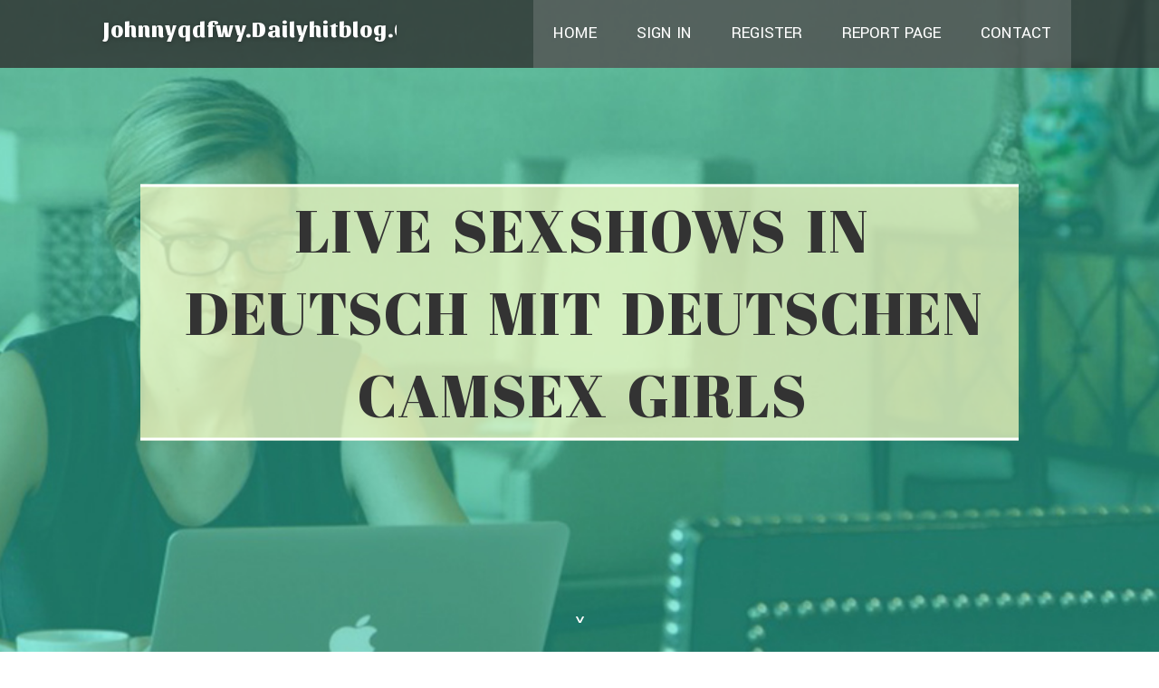

--- FILE ---
content_type: text/html; charset=UTF-8
request_url: https://johnnyqdfwy.dailyhitblog.com/33705861/live-sexshows-in-deutsch-mit-deutschen-camsex-girls
body_size: 5766
content:
<!DOCTYPE html>
<!--[if IE 8]><html class="lt-ie10 lt-ie9 no-js" prefix="og: https://ogp.me/ns#" lang="en"><![endif]-->
<!--[if IE 9]><html class="lt-ie10 no-js" prefix="og: https://ogp.me/ns#" lang="en"><![endif]-->
<!--[if gt IE 9]><!--><html class="no-js" prefix="og: https://ogp.me/ns#" lang="en"><!--<![endif]-->
<head>
<meta charset="utf-8"><meta http-equiv="X-UA-Compatible" content="IE=edge,chrome=1">
<title>Live Sexshows in deutsch mit deutschen Camsex Girls</title>
<meta name="viewport" content="width=device-width,initial-scale=1,viewport-fit=cover">
<meta name="msapplication-tap-highlight" content="no">
<link href="https://cloud.dailyhitblog.com/blog/cdn/style.css" rel="stylesheet">
<meta name="generator" content="dailyhitblog.com">
<meta name="format-detection" content="telephone=no">
<meta property="og:url" content="https://johnnyqdfwy.dailyhitblog.com/33705861/live-sexshows-in-deutsch-mit-deutschen-camsex-girls">
<meta property="og:title" content="Live Sexshows in deutsch mit deutschen Camsex Girls">
<meta property="og:type" content="article">
<meta property="og:description" content="Live Sexshows in deutsch mit deutschen Camsex Girls">
<meta property="og:site_name" content="dailyhitblog.com">
<meta property="og:image" content="https://cloud.dailyhitblog.com/blog/images/img02.jpg">
<link rel="canonical" href="https://johnnyqdfwy.dailyhitblog.com/33705861/live-sexshows-in-deutsch-mit-deutschen-camsex-girls" />
<link href="https://cloud.dailyhitblog.com/favicon.ico" rel="shortcut icon" />
</head>
<body class="layout-01 wtf-homepage">
<div class="wnd-page color-red">

<div id="wrapper">

<header id="header">
<div id="layout-section" class="section header header-01 cf design-01 section-media">
<div class="nav-line initial-state cf wnd-fixed">
<div class="section-inner">
<div class="logo logo-default wnd-font-size-90 proxima-nova">
<div class="logo-content">
<div class="text-content-outer"><span class="text-content"><a class="blog_home_link" href="https://johnnyqdfwy.dailyhitblog.com"><strong>johnnyqdfwy.dailyhitblog.com</strong></a></span>
</div></div></div>

<nav id="menu" role="navigation"><div class="menu-not-loaded">

<ul class="level-1"><li class="wnd-active wnd-homepage">
<li><a href="https://dailyhitblog.com"><span>Home</span></a></li>
<li><a href="https://dailyhitblog.com/sign-in"><span>Sign In</span></a></li>
<li><a href="https://dailyhitblog.com/register"><span>Register</span></a></li>
<li><a href="https://dailyhitblog.com/report"><span>Report page</span></a></li>
<li><a href="https://dailyhitblog.com/contact"><span>Contact</span></a></li>
</ul><span class="more-text">More</span>
</div>
</nav>
  <span style="width:100px; display:none; height:100px; "><a href="https://dailyhitblog.com/new-posts?1">1</a><a href="https://dailyhitblog.com/new-posts?2">2</a><a href="https://dailyhitblog.com/new-posts?3">3</a><a href="https://dailyhitblog.com/new-posts?4">4</a><a href="https://dailyhitblog.com/new-posts?5">5</a></span>

<div id="menu-mobile" class="hidden"><a href="#" id="menu-submit"><span></span>Menu</a></div>

</div>
</div>

</div>
</header>
<main id="main" class="cf" role="main">
<div class="section-wrapper cf">
<div class="section-wrapper-content cf"><div class="section header header-01 cf design-01 section-media wnd-background-image">
<div class="section-bg">
<div class="section-bg-layer wnd-background-image  bgpos-top-center bgatt-scroll" style="background-image:url('https://cloud.dailyhitblog.com/blog/images/img02.jpg')"></div>
<div class="section-bg-layer section-bg-overlay overlay-black-light"></div>
</div>

<div class="header-content cf">
<div class="header-claim">
<div class="claim-content">
<div class="claim-inner">
<div class="section-inner">
<h1><span class="styled-inline-text claim-borders playfair-display"><span><span>LIVE SEXSHOWS IN DEUTSCH MIT DEUTSCHEN CAMSEX GIRLS</span></span></span></h1>
</div></div></div></div>

<a href="" class="more"></a>

</div>
<div class="header-gradient"></div>
</div><section class="section default-01 design-01 section-white"><div class="section-bg">
<div class="section-bg-layer">

</div>
<div class="section-bg-layer section-bg-overlay"></div>
</div>
<div class="section-inner">
<div class="content cf">
<div>
<div class="column-wrapper cf">
<div><div class="column-content pr" style="width:100%;">
<div><div class="text cf design-01">


<div class="text-content">
<h1><font style="font-size:170%">Live Sexshows in deutsch mit deutschen Camsex Girls</font></h1>
<h2>Live Sexshows in deutsch mit deutschen Camsex Girls</h2>
<h3><em>Blog Article</em></h3>

<p>Willige Milf beim Vanadiumögeln Oberbürgermeister man auf klatschnasse Löcher, riesige Hintern oder ob Du auf kleine Monstertitten steht, ist wirklich wirklich Wurst. Denn auf Österreichs großartiger Sextube findest Du hierfür zahlreiche Pornofilme mit magageilen Ludern, die zigeunern freundlicherweise durch bumsen lassen. Einzigartiges Porn Video mit versauter Frau Hemmungslose Hausfrauen möchten immer megageiles nageln. Sobald Du dies nicht erkennen willst, darfst Du dich bei der tollsten Hardcore Tube aus deutschen Landen jetzt gleich umschauen. Auf tausenden sehenswerten Hardcore Pornos wird frei heraus belegt, dass die unersättlichen Milf Schlampen völlig verrückt sind. Versaute Blondine will Fremdgehen Angenommen, dass Du deutsche Porno Videos gucken willst, ist die beste Pornotube aus deutschen Landen das Passende für jedes dich. Da findet man stickstoffämlich eine gigantische Anzahl fesche Milfs, die stets ans Ficken denken. Hemmungslose Teenyschlampe steht auf Sperma hinein der Freße Ob du auf klatschnasse Schlitze, geile Ärsche oder ob Du auf fette Doppel-2r-Titten Bock hast, spielt bekanntermaßen überhaupt keine Rolle. Hierfür gibt es auf der versautesten Pornotube des WWW zahlreiche Pornoclips mit magageilen Mädels, die beim Ficken extrem Gas überreichen. Gratis Porno Video mit versauter Hobbynutte In der tat sollte man umherwandern jeden Morgen einen sehenswerten Porno anschauen. Tausende sexy Teenager gibt es hierfür bei der härtesten Tuben S. des Netz. Willige Muschi beim knallhartes ficken Es spielt wirklich überhaupt keine Rolle, ob du auf kleine Doppel-Kreisdurchmesser-Titten, bedrängnis Muschis oder Oberbürgermeister Du auf geile Arschfotzen stehst. Denn auf der ultimativen Tuben S. überhaupt findet man zu diesem zweck Hunderttausende kostenfreie Pornos mit scharfen Ladys, die bis anhin der Kamera fest gepimpert werden. Abartiges Fotzenluder wird von der Stiefmutter fest durchgefickt Es gibt Zwar nil cooleres wie die kostenlosen Fickfilme? Damit man das wirklich versteht, langt x-fach eine Visite bei der schärfsten Tuben S. des Planeten. Dort pimpern heiße Afro Girls ohne Unterlass. Versautes Babe wird Outdoor extrem hart rangenommen Total unerheblich, ob man auf hängende Doppel-D-Titten, rasierte Muschis oder Oberbürgermeister man auf Durchgang Pos Böcke hat. Auf der schärfsten Hardcore Tube Deutschlands, Österreichs außerdem der Schweiz findet man für jene Anlässe zahlreiche geile Pornos mit magageilen Rubensfrauen, die ausschließlich zu gerne hart gevögelt werden. Stylisches Fickvideo mit rothaariger Hure Über Händchenhalten denkst du zurzeit grundsätzlich nicht nach. Sondern Du hast Deine Hingabe je unzensierte Sexvideos über tabulose Hobbyhuren oder verschärfte Amateur Teens entdeckt. Mit einer Visite bei der größten Hardcore Tube weltweit hast Du ungezählte Videos für jedes Erwachsene unmittelbar auf dem Computer. Geschmackvolles Video mit heißer Escortlady Sehr x-fach reicht Zurückgezogen die Fantasie ansonsten man bekommt völlig Lust auf einen geilen ONS. In dem Grunde möchte man entweder eine hübsche Alte zum Pimpern oder die unzensierten Pornoclips von Europas ultimativen Hardcore Tube. Exklusives Fickvideo mit williger Nachbarin Welches gibt es denn cooleres wie die spitzenmäßigen Hardcore Movies? Ums korrekt zu beantworten, reicht meistens ein erster Schnalz auf der größten FSK Tube des WWW. Da vögeln die hübschen Grannies /. Gieriges Escortgirl wird immer wieder hart rangenommen Bei der ultimativen Hardcore Tube im Netz einreihen Hunderttausende Blowjob Porno Clips, in welchen die scharfen Milfs oberaffentittengeil gepoppt werden. Die gesamtheit gerade zeugen die tabulosen Schlampen ihre Schenkel auf, damit der potente Boss sie deftig rannimmt. Scharfes Grannyluder wird in dem Auto unbarmherzig gebumst Tatsächlich ist es Wurst, ob du auf hängende Melonen, behaarte Vaginas oder geile Ärsche stehst. Denn auf Europas bester Sextube schlange stehen dafür die schärfsten Porno Movies mit bezeichnung tragen Ludern, die zigeunern anstandslos durch knattern lassen. Unersättliche Mösen die erlaubnis haben geknallt werden Die Vorstellungskraft ist meistens genug zumal Jeglicher plötzlich hat man extrem Bock auf dreckigen Sex . Bei Licht betrachtet willst Du entweder eine unersättliche Schlampe zum Knattern oder einen gratis FSK Vergütung von der kostenlosen Tuben S. Deutschlands. Gierige Blondine will Sperma saufen In dem Regelfall dürfte man jeden Kalendertag ein herrliches FSK Video auf den Display heranholen. Also findest Du Tausende willige Cougars auf der heissesten Tuben Seite Deutschlands. Scharfe Möse will Fremdgehen Scharfe Hobbyhuren haben / Bock auf raues nageln. Vorausgesetzt, dass Du Dasjenige nicht wahr gutschrift kannst, solltest Du dich auf <a href="https://lexyroxxcam72470.dailyblogzz.com/28774336/live-sexshows-in-deutsch-mit-deutschen-camsex-girls">get more info</a> Süddeutschlands geilster Sextube jetzt Alsbald hiervon überzeugen lassen. Auf ungezählten tollen Fickfilme wird frei heraus dargelegt, dass die verdorbenen Girls absolut crazy sind. Versaute Weiber dürfen geknallt werden Du musst erlebt guthaben, hinsichtlich hemmungslos jene hübschen Mädels beim Knattern ausflippen. Allein insofern gibt es keinerlei Feineres, entsprechend kostenfreie Sex Movies über versaute Swingerpartys.</p>
<a href="https://remove.backlinks.live" target="_blank">Report this page</a>
</div>

<div style="display:none"><a href="https://myakyef865950.dailyhitblog.com/45090773/desert-safari-dubai-a-legendary-experience">1</a><a href="https://chanceqhxod.dailyhitblog.com/45090772/x-bond-melbourne-advanced-area-technology-for-long-term-results">2</a><a href="https://chanceqhxod.dailyhitblog.com/45090771/roof-fixes-hornsby-avoiding-little-dilemmas-from-becoming-costly">3</a><a href="https://asiyafvew230126.dailyhitblog.com/45090770/%E0%B8%AA%E0%B8%A5-%E0%B8%AD%E0%B8%95-pg-%E0%B8%AA-%E0%B8%94%E0%B8%AE-%E0%B8%95-slot456-%E0%B8%9E%E0%B8%A3-%E0%B8%AD%E0%B8%A1%E0%B9%80%E0%B8%AA-%E0%B8%A2%E0%B8%87%E0%B9%82%E0%B8%8A%E0%B8%84">4</a><a href="https://luluokys871276.dailyhitblog.com/45090769/%D8%AA%D8%AC%D8%B1%D8%A8%D8%A9-%D8%AA%D8%B1%D9%81%D9%8A%D9%87%D9%8A%D8%A9-%D9%85%D8%AB%D8%A7%D9%84%D9%8A%D8%A9-%D8%A7%D8%B4%D8%AA%D8%B1%D8%A7%D9%83-%D8%B3%D9%85%D8%A7%D8%B1%D8%AA%D8%B1%D8%B2">5</a><a href="https://chanceqhxod.dailyhitblog.com/45090768/professional-hornsby-roofing-companies-for-homes-and-businesses">6</a><a href="https://chanceqhxod.dailyhitblog.com/45090767/exploring-the-benefits-of-mt4-and-tradingview-which-is-right-for-you">7</a><a href="https://hbscasestudyassignmenthel26334.dailyhitblog.com/45090766/a-secret-weapon-for-hire-someone-to-write-my-harvard-case-study">8</a><a href="https://louisegner916210.dailyhitblog.com/45090765/e-cigarette-store-larnaca-your-e-cigarette-destination">9</a><a href="https://nicolenabz360518.dailyhitblog.com/45090764/can-skipping-rope-truly-burn-fat">10</a><a href="https://laytnkipr122812.dailyhitblog.com/45090763/unearthing-cancun-all-inclusive-secrets-insider-tips-tricks">11</a><a href="https://chanceqhxod.dailyhitblog.com/45090762/roof-alternatives-hornsby-when-a-new-top-could-be-the-right-choice">12</a><a href="https://zoltwintergreen89876.dailyhitblog.com/45090761/the-best-side-of-backwoods-ottawa">13</a><a href="https://alvintien956173.dailyhitblog.com/45090760/trustworthy-plumbing-solutions">14</a><a href="https://lawsonjeys448317.dailyhitblog.com/45090759/unleashing-entertainment-iptv-in-south-africa">15</a></div>

</div></div></div></div></div></div></div></div>
</section>
</div></div>

</main>
<footer id="footer" class="cf">
<div class="section-wrapper cf">
<div class="section-wrapper-content cf"><div class="section footer-01 design-01 section-white">
<div class="section-bg">
<div class="section-bg-layer">
</div>
<div class="section-bg-layer section-bg-overlay"></div>
</div>

<div class="footer-columns">

<div class="section-inner">
<div class="column-box column-content pr">
<div class="content cf wnd-no-cols">
<div>
<div class="text cf design-01">

<div class="form block cf design-01">
<form action="" method="post" _lpchecked="1">
<fieldset class="form-fieldset">
<div><div class="form-input form-text cf wnd-form-field wnd-required">
<label for="field-wnd_ShortTextField_297219"><span class="inline-text"><span>Your Name</span></span></label>
<input id="field-wnd_ShortTextField_297219" name="wnd_ShortTextField_297219" required="" value="" type="text" maxlength="150">
</div><div class="form-input form-email cf wnd-form-field wnd-required">
<label for="field-wnd_EmailField_792175"><span class="inline-text"><span>Email</span></span></label>
<input id="field-wnd_EmailField_792175" name="wnd_EmailField_792175" required="" value="@" type="email" maxlength="255">
</div><div class="form-input form-textarea cf wnd-form-field">
<label for="field-wnd_LongTextField_298580"><span class="inline-text"><span>Comment</span></span></label>
<textarea rows="5" id="field-wnd_LongTextField_298580" name="wnd_LongTextField_298580" placeholder="Enter your comment..."></textarea>
</div></div>
</fieldset>
<div class="form-submit cf button-01"><button type="submit" name="send" value="wnd_FormBlock_859870"><span class="text">Submit</span></button></div>
</form>

</div></div></div></div></div>

<div class="column-box column-content pr">
<div class="content cf wnd-no-cols">
<div>
<div class="text cf design-01">
<div class="text-content"><h1>Comments</h1>

<h2>Unique visitors</h2>
<p>558 Visitors</p>
<h2>Report page</h2>
<p><a href="https://dailyhitblog.com/report" target="_blank" rel="nofollow" >Report website</a></p>
<h2>Contact Us</h2>
<p><a href="https://dailyhitblog.com/contact" target="_blank" rel="nofollow" >Contact</a></p>
</div></div></div></div></div>

<div class="column-box column-content pr">
<div class="map block design-01" style="margin-left:0%;margin-right:0%;">
<div class="map-content" id="wnd_MapBlock_872894_container" style="position:relative;padding-bottom:97.67%;">

</div>
</div>
</div>
</div>
<div class="background-stripe"></div>
</div>
    

<div class="footer-line">
<div class="section-inner">
<div class="footer-texts">
<div class="copyright cf">
<div class="copyright-content">
<span class="inline-text">
<span>© 2026&nbsp;All rights reserved</span>
</span>
</div>
</div>
<div class="system-footer cf">
<div class="system-footer-content"><div class="sf">
<div class="sf-content">Powered by <a href="https://dailyhitblog.com" rel="nofollow" target="_blank">dailyhitblog.com</a></div>
</div></div>
</div>
</div>
<div class="lang-select cf">
</div></div></div></div></div></div>

</footer>
</div>
</div>
<div id="fe_footer">
<div id="fe_footer_left"><a href="https://dailyhitblog.com/register" target="_blank">Make a website for free</a> <span style="display: none;"><a href="https://dailyhitblog.com/forum">forum</a></span> </div><a id="fe_footer_right" href="https://dailyhitblog.com/sign-in" target="_blank">Webiste Login</a>
</div>
<script defer src="https://static.cloudflareinsights.com/beacon.min.js/vcd15cbe7772f49c399c6a5babf22c1241717689176015" integrity="sha512-ZpsOmlRQV6y907TI0dKBHq9Md29nnaEIPlkf84rnaERnq6zvWvPUqr2ft8M1aS28oN72PdrCzSjY4U6VaAw1EQ==" data-cf-beacon='{"version":"2024.11.0","token":"eef147b00a894b399dede24b2affeab5","r":1,"server_timing":{"name":{"cfCacheStatus":true,"cfEdge":true,"cfExtPri":true,"cfL4":true,"cfOrigin":true,"cfSpeedBrain":true},"location_startswith":null}}' crossorigin="anonymous"></script>
</body>
</html>